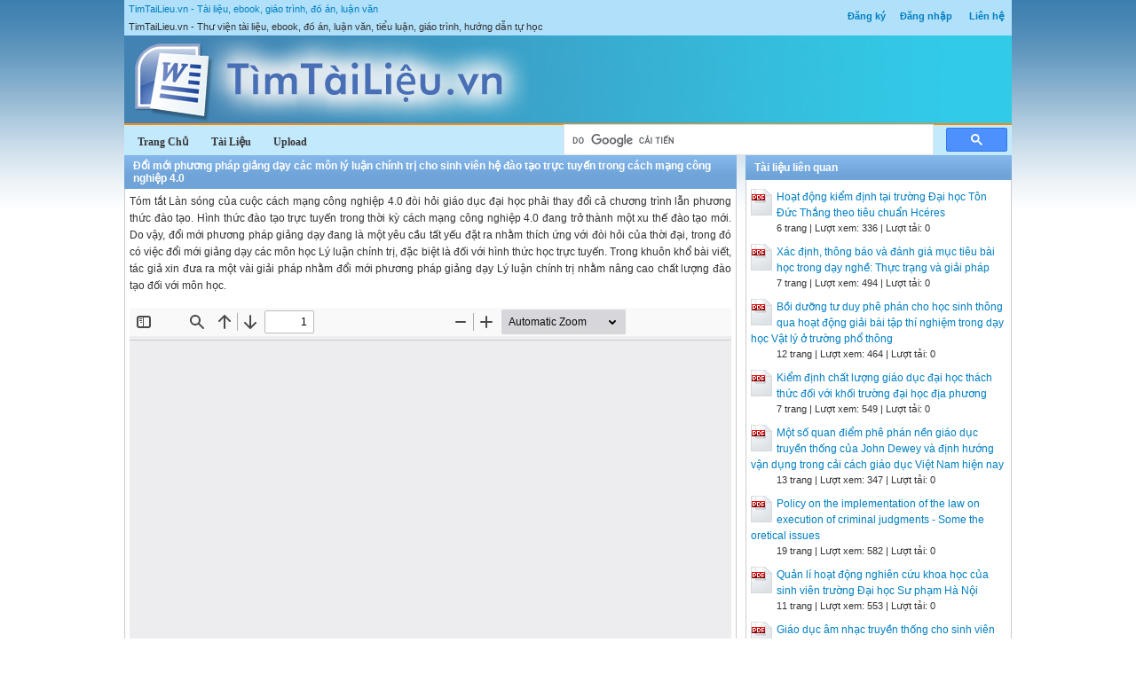

--- FILE ---
content_type: text/html; charset=utf-8
request_url: https://timtailieu.vn/tai-lieu/doi-moi-phuong-phap-giang-day-cac-mon-ly-luan-chinh-tri-cho-sinh-vien-he-dao-tao-truc-tuyen-trong-cach-mang-cong-nghiep-72189/
body_size: 10875
content:


<!DOCTYPE html>
<html lang="vi" xmlns="http://www.w3.org/1999/xhtml">
<head><title>
	Đổi mới phương pháp giảng dạy các môn lý luận chính trị cho sinh viên hệ đào tạo trực tuyến trong cách mạng công nghiệp 4.0 - Tài liệu, ebook, giáo trình, hướng dẫn
</title><meta http-equiv="content-type" content="text/html; charset=UTF-8" /><link rel="shortcut icon" href="/favicon.ico" />
    
    <!--iOS/android/handheld specific -->
    <link rel="apple-touch-icon" href="/apple-touch-icon.png" /><meta name="viewport" content="width=device-width, initial-scale=1.0" /><meta name="apple-mobile-web-app-capable" content="yes" /><meta name="apple-mobile-web-app-status-bar-style" content="black" /><link rel="stylesheet" href="https://cdnjs.cloudflare.com/ajax/libs/bootstrap/5.3.3/css/bootstrap.min.css" integrity="sha512-jnSuA4Ss2PkkikSOLtYs8BlYIeeIK1h99ty4YfvRPAlzr377vr3CXDb7sb7eEEBYjDtcYj+AjBH3FLv5uSJuXg==" crossorigin="anonymous" referrerpolicy="no-referrer" /><link type="text/css" rel="stylesheet" href="/style.min.css" />

    <script type="text/javascript">
        (function () {
            var cx = '001536128861257605662:x0-nhoppkum';
            var gcse = document.createElement('script'); gcse.type = 'text/javascript'; gcse.async = true;
            gcse.src = (document.location.protocol == 'https:' ? 'https:' : 'http:') +
			'//www.google.com/cse/cse.js?cx=' + cx;
            var s = document.getElementsByTagName('script')[0]; s.parentNode.insertBefore(gcse, s);
        })();
	</script>    

    <script>
        (adsbygoogle = window.adsbygoogle || []).push({
            google_ad_client: "ca-pub-6102493915621105",
            enable_page_level_ads: true
        });
    </script>

<meta name="description" content="Đổi mới phương pháp giảng dạy các môn lý luận chính trị cho sinh viên hệ đào tạo trực tuyến trong cách mạng công nghiệp 4.0 - Tóm tắt
Làn sóng của cu..." /><meta name="keywords" content="Đổi mới phương pháp giảng dạy các môn lý luận chính trị cho sinh viên hệ đào tạo trực tuyến trong cách mạng công nghiệp 4.0, tài liệu, ebook, sách, giáo trình, hướng dẫn" /></head>
<body>
<div id="wrap">
    
    
<div id="header">
    <div id="subnav">
        <ul>
            <li><a rel="nofollow" href="/dang-ky/">Đăng ký</a></li><li><a rel="nofollow" href="/dang-nhap/">Đăng nhập</a></li>
            <li><a rel="nofollow" href="/page/lien-he/">Liên hệ</a></li>
            
        </ul>
    </div> <!-- End #subnav -->

    <div id="title-area">
        <p id="title"><a href="https://timtailieu.vn" title="Tài liệu, ebook, giáo trình, đồ án, luận văn">TimTaiLieu.vn - Tài liệu, ebook, giáo trình, đồ án, luận văn</a></p><p id="description">TimTaiLieu.vn - Thư viện tài liệu, ebook, đồ án, luận văn, tiểu luận, giáo trình, hướng dẫn tự học</p>       
        <img id="logo" src="/images/banner.jpg" alt="TimTaiLieu.vn" title="Tài liệu, ebook, giáo trình, đồ án, luận văn"/>        
    </div> <!-- End #title-area -->

    <div id="nav">
        <ul>
            <li><a href="/"><span>Trang Chủ</span></a></li>
            <li><a rel="nofollow" href="#"><span>Tài Liệu</span></a></li>
            <li><a rel="nofollow" href="#"><span>Upload</span></a></li>
        </ul>
    </div> <!-- End #nav -->
    
    <div class="google-search">
		<gcse:searchbox-only></gcse:searchbox-only>
    </div> <!-- End .google-search -->

</div> <!-- End #header -->

    <div id="inner">        
        
<div id="content">
    <div id="viewdoc">
        <div class="header">
            <div class="box-header box-header-main"><h1>Đổi mới phương pháp giảng dạy các môn lý luận chính trị cho sinh viên hệ đào tạo trực tuyến trong cách mạng công nghiệp 4.0</h1></div>
        </div> <!-- End .header -->
        <div class="box">
                      

            <div class="doc-intro">
                <p>
                    Tóm tắt
Làn sóng của cuộc cách mạng công nghiệp 4.0 đòi hỏi giáo dục đại học phải thay
đổi cả chương trình lẫn phương thức đào tạo. Hình thức đào tạo trực tuyến trong thời kỳ
cách mạng công nghiệp 4.0 đang trở thành một xu thế đào tạo mới. Do vậy, đổi mới
phương pháp giảng dạy đang là một yêu cầu tất yếu đặt ra nhằm thích ứng với đòi hỏi
của thời đại, trong đó có việc đổi mới giảng dạy các môn học Lý luận chính trị, đặc biệt
là đối với hình thức học trực tuyến. Trong khuôn khổ bài viết, tác giả xin đưa ra một vài
giải pháp nhằm đổi mới phương pháp giảng dạy Lý luận chính trị nhằm nâng cao chất
lượng đào tạo đối với môn học.
                </p>
            </div> <!-- End .doc-intro -->

            <div class="doc-preview">                                
                <iframe width="100%" height="600" frameborder="0" scrolling="auto" src="https://s2.timtailieu.vn/web/viewer.html?file=https://s2.timtailieu.vn/2cc751c17fa866ad498152b45b1493f7/demo/2021/08/13/doi_moi_phuong_phap_giang_day_cac_mon_ly_luan_chinh_tri_cho_Z9bvKpuUnt.png"></iframe>                
            </div> <!-- End .doc-preview -->                      

            <div class="doc-info">
                <img class="icon" alt="pdf" src="/images/icons/pdf16x16.gif"><span class="page-numbers">6 trang</span> | <span class="sender">Chia sẻ: <a rel="nofollow" href="#">thanhle95</a></span><span class="views"> | Lượt xem: 387</span><span class="downloads"> | Lượt tải: 0</span><a class="download-button" rel="nofollow" href="/dang-nhap/?ReturnUrl=%2ftai-lieu%2fdoi-moi-phuong-phap-giang-day-cac-mon-ly-luan-chinh-tri-cho-sinh-vien-he-dao-tao-truc-tuyen-trong-cach-mang-cong-nghiep-72189%2f"><img class="img-download" src="/images/download.gif" alt="download"/></a>
            </div> <!-- End .doc-info -->

            <div class="doc-content-title">Bạn đang xem nội dung tài liệu <strong>Đổi mới phương pháp giảng dạy các môn lý luận chính trị cho sinh viên hệ đào tạo trực tuyến trong cách mạng công nghiệp 4.0</strong>, để tải tài liệu về máy bạn click vào nút DOWNLOAD ở trên</div><div class="doc-content">413 
ĐỔI MỚI PHƯƠNG PHÁP GIẢNG DẠY CÁC MÔN LÝ LUẬN 
 CHÍNH TRỊ CHO SINH VIÊN HỆ ĐÀO TẠO TRỰC TUYẾN 
TRONG CÁCH MẠNG CÔNG NGHIỆP 4.0 
ThS. Phí Thị Lan Phương 
Trường Đại học Kinh tế Quốc dân 
Tóm tắt 
Làn sóng của cuộc cách mạng công nghiệp 4.0 đòi hỏi giáo dục đại học phải thay 
đổi cả chương trình lẫn phương thức đào tạo. Hình thức đào tạo trực tuyến trong thời kỳ 
cách mạng công nghiệp 4.0 đang trở thành một xu thế đào tạo mới. Do vậy, đổi mới 
phương pháp giảng dạy đang là một yêu cầu tất yếu đặt ra nhằm thích ứng với đòi hỏi 
của thời đại, trong đó có việc đổi mới giảng dạy các môn học Lý luận chính trị, đặc biệt 
là đối với hình thức học trực tuyến. Trong khuôn khổ bài viết, tác giả xin đưa ra một vài 
giải pháp nhằm đổi mới phương pháp giảng dạy Lý luận chính trị nhằm nâng cao chất 
lượng đào tạo đối với môn học. 
Từ khóa: Cách mạng 4.0, đào tạo trực tuyến, phương pháp giảng dạy, lý luận 
chính trị 
1. Cách mạng công nghiệp 4.0 và xu thế đào tạo trực tuyến trong giai 
đoạn hiện nay 
Trong giai đoạn hiện nay, với sự phát triển nhanh chóng của cách mạng công 
nghiệp, đặc biệt là cuộc cách mạng công nghiệp 4.0 đã tác động đến tất cả các lĩnh 
vực của đời sống xã hội, trong đó có giáo dục nhờ những tiến bộ trong công nghệ 
thông tin - truyền thông. Khác với các cuộc cách mạng công nghiệp trước đây, cách 
mạng công nghiệp 4.0 không gắn với sự ra đời của một công nghệ cụ thể nào mà là 
kết quả hội tụ của nhiều công nghệ khác nhau, trong đó trọng tâm là công nghệ nano, 
công nghệ sinh học và công nghệ thông tin - truyền thông. 
Bản chất của cách mạng công nghiệp 4.0 là sự hình thành của thế giới số, vốn 
dĩ là sự phản ánh sinh động, tồn tại song song với thế giới vật lý. Sự kết nối giữa hai 
thế giới vật lý và thế giới số tạo ra những tác động “mang tính cách mạng” trên mọi 
mặt của đời sống kinh tế, chính trị, văn hóa và xã hội của loài người. Số hóa ngày 
nay không chỉ giúp nâng cao hiệu quả hoạt động của các doanh nghiệp mà làm thay 
đổi một cách căn bản mô hình kinh doanh của doanh nghiệp. Trong thời đại của cách 
mạng công nghiệp 4.0, toàn cầu hóa trở nên sâu sắc hơn, sự thay đổi diễn ra với 
phạm vi, cường độ và tốc độ lớn hơn và khó dự báo hơn; các ngành công nghiệp 
được định hình lại xoay quanh các nhu cầu của con người, vì lợi ích và vì mục tiêu 
tối thượng là hạnh phúc của con người. Đặc biệt, “tiêu chuẩn hóa” sẽ được thay thế 
bằng “cá nhân hóa” trong thời đại của cách mạng công nghiệp 4.0. Trong ngành công 
414 
nghiệp chế tạo, những tiến bộ công nghệ, đặc biệt là công nghệ in 3D dẫn đến việc 
sản xuất loạt nhỏ, đơn chiếc theo yêu cầu của từng khách hàng, nhóm khách hàng trở 
nên khả thi. Tương tự, trong giáo dục, phương thức giáo dục chung cho mọi người 
được thay thế bằng học tập cá nhân hóa nhờ những sự phát triển vượt bậc của công 
nghệ. Cách mạng công nghiệp 4.0 cho phép mọi người truyền tải, trao đổi thông tin, 
dữ liệu qua mạng mà không cần có sự tương tác trực tiếp giữa người với người hay 
người với máy tính. Lúc đó, người học không cần đến lớp mà chỉ cần có điện thoại 
kết nối Internet là có thể theo dõi được bài giảng. Việc tiếp thu kiến thức trở nên dễ 
dàng hơn rất nhiều. Hơn nữa, việc tìm kiếm tri thức trên mạng Internet khổng lồ giúp 
cho người học có nhiều tài liệu hơn để phục vụ cho môn học. Các tài liệu này cũng 
đến từ nhiều nguồn, đa dạng về hình thức (text, ảnh, video) cung cấp nhiều cách 
nhìn nhận mới, đa chiều hơn cho người học. 
Cùng với sư ̣phát triển mạnh mẽ của công nghê ̣thông tin và truyền thông, đào 
taọ trưc̣ tuyến (E-Learning) ra đời như môṭ cuôc̣ cách maṇg về daỵ và hoc̣, trở thành 
môṭ xu thế tất yếu của thời đaị và đang “bùng nổ” ở nhiều nước đã và đang phát 
triển. E-Learning là một phương thức đào tạo hiện đại dựa trên công nghệ thông tin. 
Học tập trực tuyến (E-Learning) mang nhiều ưu điểm vượt trội trong đào tạo, cho 
đến nay, hình thức học này đã làm thay đổi mạnh mẽ quá trình tự học do khả năng cá 
nhân hóa cũng như đáp ứng hiệu quả các hoạt động học tập của người học. Nó giúp 
giải quyết nhiều vấn đề khó khăn khi người học có thể có thể học mọi lúc mọi nơi, ở 
văn phòng, ở nhà hoặc bất kỳ địa điểm nào thuận tiện và có thể học nhiều lần. Đây là 
điều mà các phương pháp giáo dục truyền thống không có được. Khi tất cả các 
trường đại học trên thế giới được kết nối với nhau, thì sinh viên nước này chỉ cần bật 
thiết bị là biết các thầy ở nước khác đang dạy gì. Do đó việc đào tạo lúc này không 
chỉ cho sinh viên Việt Nam mà là cho sinh viên toàn cầu. 
Trong đào tạo trực tuyến, vai trò của người giảng dạy là rất quan trọng, có tác 
dụng định hướng đối với người học bởi giảng viên không chỉ là người nắm bắt được 
nội dung, phương pháp học tập mà còn là người tạo ra bài giảng phục vụ cho giảng 
dạy, các bài giảng E-Learning phục vụ cho tự học của người học. Vai trò của người 
giảng viên đạo diễn quá trình dạy học hướng đến mục tiêu cuối cùng là người học 
tiếp nhận, nắm vững kiến thức, kĩ năng và thái độ. Do đó, một yêu cầu đối với người 
giảng viên trong dạy học hiện đại là phải có một khả năng sư phạm tốt và phải biết 
kết hợp tất cả các yếu tố truyền thống cũng như hiện đại để tổ chức hoạt động dạy - 
học đạt kết quả cao. Nếu như trước đây trong việc học tập, sinh viên lên lớp nghe 
giảng rồi về nhà làm bài tập thì ngày nay, với hình thức đào tạo trực tuyến, sinh viên 
có thể học và làm bài ở nhà thông qua các lớp học trên mạng, do vậy việc học tập 
cũng sẽ chủ động hơn. 
415 
2. Ứng dụng cách mạng công nghiệp 4.0 trong việc giảng dạy lý luận chính 
trị tại các trường đại học 
Trong chương trình học đại học ở Việt Nam hiện nay, việc học các môn học 
thuộc chuyên ngành lý luận chính trị vẫn là điều bắt buộc trong khối kiến thức đại 
cương đối với tất cả các sinh viên theo học bất kể là học theo phương pháp truyền 
thống hay phương pháp trực tuyến vì mục đích việc giáo dục lý luận chính trị cho 
sinh viên không chỉ là kiến thức, là kỹ năng hay phương pháp luận khoa học mà điều 
này còn có tác dụng như sau: 
 Thứ nhất, giúp cho người học có sự hiểu biết sâu sắc hơn, đầy đủ hơn, toàn 
diện hơn những tri thức lý luận chính trị - hành chính; từ đó trang bị cho mình vốn tri 
thức khoa học lý luận. 
Thứ hai, việc học tập, nghiên cứu lý luận chính trị nhằm củng cố niềm tin và 
bản lĩnh chính trị, ý thức giai cấp và tinh thần yêu nước cho cán bộ, đảng viên; từ đó 
thúc đẩy cán bộ, đảng viên tự giác, tự nguyện, hăng hái hành động, thực hiện thắng 
lợi nhiệm vụ cách mạng do Đảng đề ra. 
Thứ ba, việc học tập và nghiên cứu lý luận chính trị nhằm cung cấp cho người 
học thế giới quan và phương pháp luận cách mạng và khoa học, từ đó vận dụng vào 
thực tiễn cuộc sống và công việc, để hoàn thành và hoàn thành xuất sắc công việc 
được giao. Hơn hết là xây dựng mỗi quan hệ giữa người với người trên tinh thần tôn 
trọng, tương trợ và thương yêu lẫn nhau. 
Với đặc thù riêng của mình như trên, các môn khoa học Lý luận chính trị vẫn là 
những môn học không thể thiếu trong chương trình đào tạo đại học tại Việt Nam, 
trong đó không thể không nói tới đào tạo trực tuyến. Nhưng trong giai đoạn hiện nay, 
với sự phát triển của cách mạng công nghiệp 4.0, đòi hỏi việc giảng dạy các môn Lý 
luận chính trị cũng cần phải được nghiên cứu đổi mới để thích ứng với sự phát triển 
và truyền tải đến người học trực tuyến một cách hiệu quả nhất. Nội dung giảng dạy 
có nhiều thay đổi nên giảng viên giờ đây “chỉ nên giới thiệu những giá trị cốt lõi, còn 
lại chủ yếu là gợi mở, giúp cách học, cách tiếp cận, cách phân tích và tổng hợp, giải 
quyết vấn đề, tức là nhằm phát triển năng lực”. Với đặc thù là các môn học thiên về 
lý thuyết thì việc đầu tiên những kiến thức cơ bản của môn học được cung cấp đến 
người đọc một cách đầy đủ thông qua các bài soạn giảng nhưng để thực sự hiểu và 
nắm bắt được những kiến thức đó đòi hỏi cần phải có sự tương tác giữa người học và 
người dạy. Chính sự phát triển của công nghệ đặc biệt trong cách mạng công nghiệp 
4.0 đã giúp cho quá trình tương tác trở nên dễ dàng hơn, do đó, việc nắm bắt những 
kiến thức cũng trở nên đơn giản hơn đối với người học và việc truyền tải của giảng 
viên cũng phong phú hơn. 
416 
3. Giải pháp đổi mới phương pháp giảng dạy nhằm nâng cao hiệu quả đào 
tạo Lý luận chính trị cho sinh viên hệ đào tạo trực tuyến 
Là nhân tố chính trong việc cung cấp các bài giảng trên hệ thống quản lý học tập 
đối với hệ đào tạo trực tuyến, các bài giảng và học liệu đã được thiết kế theo hướng mô 
phỏng theo các hoạt động học tập của hình thức dạy học giáp mặt để giúp người học tự 
lực trong học tập, giảng viên cũng cần thao tác trực tiếp với các chức năng của hệ thống 
quản lý học tập trong việc định hướng kế hoạch học tập, thông báo, cảnh báo, đánh giá, 
chỉ dẫn, trợ giúp người học một cách thường xuyên và kịp thời. 
Để nâng cao chất lượng học tập các môn Lý luận chính trị của sinh viên hệ đào tạo 
trực tuyến trong cuộc cách mạng công nghiệp 4.0, bên cạnh việc tự giác, chủ động của 
người học, khả năng sắp xếp thời gian học tập thì người giảng viên phải chủ động thay 
đổi phương pháp giảng dạy để người học có thể dễ tiếp thu hơn. Với sự hỗ trợ của công 
nghệ Multimedia, những bài giảng tích hợp text, hình ảnh minh hoạ, âm thanh tăng thêm 
tính hấp dẫn của bài học. Người học giờ đây không chỉ còn nghe giảng mà còn được 
xem những ví dụ minh hoạ trực quan, thậm chí còn có thể tiến hành tương tác với bài 
học nên khả năng nắm bắt kiến thức cũng tăng lên. Do vậy đòi hỏi người giảng viên cần 
phải đạt được một số yêu cầu cơ bản trong việc giảng dạy như sau: 
Trước hết, mỗi giảng viên phải có phông kiến thức đủ rộng và đủ sâu. Theo 
nguyên tắc “Nội dung nào, phương pháp đó”, tức là muốn đổi mới phương pháp 
giảng dạy trước hết phải đổi mới, điều chỉnh về nội dung giảng dạy cho phù hợp. Vì 
thế, mỗi giảng viên phải tự mình ý thức việc tự học để không ngừng nâng cao hiểu 
biết, trau dồi về chuyên môn nghiệp vụ cho đủ “sâu”. Ngoài kiến thức chuyên môn 
của mình thì cũng phải trang bị cho mình một phông kiến thức đủ “rộng”, mà trước 
hết là phải nắm vững kiến thức của các bộ môn liên quan trong hệ thống các môn Lý 
luận chính trị (Những nguyên lý cơ bản của chủ nghĩa Mác - Lênin, Tư tưởng Hồ Chí 
Minh, Đường lối cách mạng của Đảng CSVN) vì giữa chúng có quan hệ khăng 
khít, gắn bó chặt chẽ với nhau, bổ sung, hỗ trợ cho nhau trong mỗi bài giảng. Vì đối 
tượng học trực tuyến không chỉ là các sinh viên trẻ chưa có phông kiến thức về lý 
luận chính trị rộng mà còn có những sinh viên đã có hoạt động thực tiễn, đã được 
nghiên cứu về lý luận. 
Thứ hai, quán triệt và thực hiện tốt nguyên tắc “gắn lý luận với thực tiễn”. Khi 
đã có kiến thức đủ rộng, giảng viên cần phải đầu tư chiều sâu cho chuyên ngành của 
mình giảng dạy. Giảng dạy các môn Lý luận chính trị nhất thiết phải liên hệ với thực 
tiễn, gắn liền lý luận với thực tiễn. Nếu như trong giảng dạy lý thuyết, việc lấy ví dụ 
minh họa quan trọng một (nó sẽ giúp cho người học có thể hiểu và vận dụng được 
kiến thức lý thuyết vào thực tiễn) thì trong giảng dạy Lý luận chính trị, việc lấy ví dụ 
417 
minh họa hoặc chứng minh bằng thực tiễn sinh động quan trọng gấp nhiều lần vì kiến 
thức Lý luận chính trị vốn rất cô đọng, khô khan, được khái quát từ thực tiễn. Chính 
vì vậy, muốn cho bài giảng sinh động, giàu sức thuyết phục, giảng viên cần phải liên 
hệ với thực tiễn của thế giới, của đất nước, ngành nghề, đơn vị. Việc liên hệ này tuỳ 
thuộc vào khả năng của mỗi giảng viên, có thể giảng viên tự liên hệ trong bài giảng 
và chỉ cho học viên thấy rõ điều đó được thể hiện trong thực tế cuộc sống. Giảng 
viên có thể gợi mở, đàm thoại với học viên, dẫn ra những thực tiễn của đất nước, đơn 
vị và từ đó khái quát làm sáng tỏ về mặt lý luận. Một trong những nguyên nhân dẫn 
đến kết quả đào tạo chưa cao là do phương pháp giảng dạy của giảng viên chưa chú 
trọng liên hệ với thực tiễn kinh tế - xã hội xung quanh. Các bộ môn Lý luận chính trị 
có mặt trong tất cả các lĩnh vực của cuộc sống xã hội, từ vấn đề nhỏ nhặt nhất trong 
sinh hoạt đời thường đến những vấn đề trọng đại của đất nước. Vì thế, một trong 
những vấn đề đổi mới giảng dạy Lý luận chính trị nhất thiết phải chú trọng liên hệ 
với thực tiễn mới nâng cao được chất lượng, hiệu quả đào tạo. 
Thứ ba, phải sử dụng thành thạo các phương tiện dạy học hiện đại, khai thác tối 
đa tính ưu việt của công nghệ thông tin để hỗ trợ cho quá trình nghiên cứu và giảng 
dạy. Một trong những yêu cầu cấp thiết hiện nay đối với giảng viên Lý luận chính trị là 
phải sử dụng các phương tiện kỹ thuật trong nghiên cứu và giảng dạy. Các phương tiện 
đó bao gồm: máy vi tính, laptop, máy ghi âm, projector, video, radio, băng đĩa hình 
Thứ tư: bảo đảm tính sư phaṃ trong daỵ hoc̣ hiện đại. Việc chuẩn bị một bài 
giảng không những tính nội dung khoa học mà còn phải đặt mạnh tiêu chí về tính sư 
phạm. Tính sư phạm ở đây bao gồm: sự phù hợp về mặt tâm sinh lí người học, tính 
thẩm mỹ của trang trình chiếu, sự thể hiện nhuần nhuyễn các nguyên tắc dạy học và 
các phương pháp dạy học, giảng viên còn phải biết lựa chọn đúng các chuyên đề bài 
giảng cần thiết và biết thiết kế một cách hợp lý thì sẽ thu hút được sự quan tâm cũng 
như sự thích thú của sinh viên trực tuyến đối với bài giảng của mình. 
4. Kết luận 
Tóm lại, đổi mới phương pháp dạy học là vấn đề cấp bách đặt ra, là một trong 
những mục tiêu trọng tâm trong cải cách giáo dục ở nước ta hiện nay. Đặc biệt là đổi 
mới phương pháp giảng dạy các môn lý luận chính trị không những cho đào tạo 
truyền thống mà còn đối với hệ đào tạo trực tuyến đáp ứng đòi hỏi của cách mạng 
công nghiệp 4.0 trong giai đoạn hiện nay. Đây là công việc lâu dài, khó khăn và phức 
tạp đòi hỏi sự cố gắng nỗ lực của đội ngũ giảng viên nói chung và giảng viên Lý luận 
chính trị nói riêng nhằm nâng cao chất lượng học tập của các môn Lý luận chính trị. 
418 
TÀI LIỆU THAM KHẢO 
1. Ban Tuyên giáo TW - Tổng cục Dạy nghề - Viện Nghiên cứu phát triển phương 
Đông: Đổi mới căn bản, toàn diện GD&ĐT Việt Nam, NXB Chính trị Quốc gia, 
Hà Nội, 2012, Tr.15-16. 
2. Bộ Giáo dục - Đào tạo (2005). Phát triển năng lực thông qua phương pháp và 
phương tiện dạy học mới: Tài liệu hội thảo tập huấn dự án phát triển giáo dục 
trung học phổ thông. 
3. Chỉ thị số 55/2008/CT-BGDĐT ngày 30/9/2008 về tăng cường giảng dạy, đào tạo 
và ứng dụng CNTT trong ngành giáo dục giai đoạn 2008-2012 của Bộ trưởng Bộ 
Giáo dục và Đào tạo. 
4. Phát triển hệ thống E-Learning tại trường ĐH CNTT, Kỉ yếu hội thảo khoa học về 
E-Learning , Tp Hồ Chí Minh, 12/2006. 
5.  
6.  
</div>

            

        </div> <!-- End .box -->
    </div> <!-- End #viewdoc -->
</div> <!-- End #content -->
        
<div id="content-widget">
    <div class="relevant-docs">
        <div class="header">
            <div class="box-header box-header-adv"><span>Tài liệu liên quan</span></div>
        </div> <!-- End .header -->

        <div class="box">
            <ul>
                <li><img src="/images/icons/pdf24x30.gif"><a href="/tai-lieu/hoat-dong-kiem-dinh-tai-truong-dai-hoc-ton-duc-thang-theo-tieu-chuan-hceres-74068/">Hoạt động kiểm định tại trường Đại học Tôn Đức Thắng theo tiêu chuẩn Hcéres</a><p class="detail">6 trang | Lượt xem: 336 | Lượt tải: 0</p></li><li><img src="/images/icons/pdf24x30.gif"><a href="/tai-lieu/xac-dinh-thong-bao-va-danh-gia-muc-tieu-bai-hoc-trong-day-nghe-thuc-trang-va-giai-phap-72542/">Xác định, thông báo và đánh giá mục tiêu bài học trong dạy nghề: Thực trạng và giải pháp</a><p class="detail">7 trang | Lượt xem: 494 | Lượt tải: 0</p></li><li><img src="/images/icons/pdf24x30.gif"><a href="/tai-lieu/boi-duong-tu-duy-phe-phan-cho-hoc-sinh-thong-qua-hoat-dong-giai-bai-tap-thi-nghiem-trong-day-hoc-vat-ly-o-truong-pho-73236/">Bồi dưỡng tư duy phê phán cho học sinh thông qua hoạt động giải bài tập thí nghiệm trong dạy học Vật lý ở trường phổ thông</a><p class="detail">12 trang | Lượt xem: 464 | Lượt tải: 0</p></li><li><img src="/images/icons/pdf24x30.gif"><a href="/tai-lieu/kiem-dinh-chat-luong-giao-duc-dai-hoc-thach-thuc-doi-voi-khoi-truong-dai-hoc-dia-phuong-72231/">Kiểm định chất lượng giáo dục đại học thách thức đối với khối trường đại học địa phương</a><p class="detail">7 trang | Lượt xem: 549 | Lượt tải: 0</p></li><li><img src="/images/icons/pdf24x30.gif"><a href="/tai-lieu/mot-so-quan-diem-phe-phan-nen-giao-duc-truyen-thong-cua-john-dewey-va-dinh-huong-van-dung-trong-cai-cach-giao-duc-viet-73602/">Một số quan điểm phê phán nền giáo dục truyền thống của John Dewey và định hướng vận dụng trong cải cách giáo dục Việt Nam hiện nay</a><p class="detail">13 trang | Lượt xem: 347 | Lượt tải: 0</p></li><li><img src="/images/icons/pdf24x30.gif"><a href="/tai-lieu/policy-on-the-implementation-of-the-law-on-execution-of-criminal-judgments-some-the-oretical-issues-73287/">Policy on the implementation of the law on execution of criminal judgments - Some the oretical issues</a><p class="detail">19 trang | Lượt xem: 582 | Lượt tải: 0</p></li><li><img src="/images/icons/pdf24x30.gif"><a href="/tai-lieu/quan-li-hoat-dong-nghien-cuu-khoa-hoc-cua-sinh-vien-truong-dai-hoc-su-pham-ha-noi-72644/">Quản lí hoạt động nghiên cứu khoa học của sinh viên trường Đại học Sư phạm Hà Nội</a><p class="detail">11 trang | Lượt xem: 553 | Lượt tải: 0</p></li><li><img src="/images/icons/pdf24x30.gif"><a href="/tai-lieu/giao-duc-am-nhac-truyen-thong-cho-sinh-vien-truong-dai-hoc-hong-duc-73781/">Giáo dục âm nhạc truyền thống cho sinh viên trường Đại học Hồng Đức</a><p class="detail">8 trang | Lượt xem: 501 | Lượt tải: 0</p></li><li><img src="/images/icons/pdf24x30.gif"><a href="/tai-lieu/danh-gia-thuc-trang-bien-phap-quan-ly-cong-tac-xa-hoi-hoa-giao-duc-tai-truong-trung-cap-nghe-cong-doan-viet-nam-72638/">Đánh giá thực trạng biện pháp quản lý công tác xã hội hóa giáo dục tại trường Trung cấp nghề Công Đoàn Việt Nam</a><p class="detail">9 trang | Lượt xem: 394 | Lượt tải: 0</p></li><li><img src="/images/icons/pdf24x30.gif"><a href="/tai-lieu/phat-huy-kha-nang-tu-dao-tao-cua-sinh-vien-de-nang-cao-chat-luong-giao-duc-trong-nha-truong-dai-hoc-73979/">Phát huy khả năng tự đào tạo của sinh viên để nâng cao chất lượng giáo dục trong nhà trường đại học</a><p class="detail">6 trang | Lượt xem: 313 | Lượt tải: 0</p></li>
            </ul>
        </div> <!-- End .box -->

       

    </div> <!-- End .relevant-docs -->
    
   

</div> <!-- End #content-widget -->        
    </div>  <!-- End #inner -->
    
    
<div class="home-partner">
    
    
    
</div> <!-- End .home-partner -->

<div id="footer">
    <div class="footer-copy">
        <div class="footer-left">
            Copyright © 2026 TimTaiLieu.vn<br/>
            Website đang trong thời gian thử nghiệm, chờ xin giấy phép của Bộ TT &amp; TT.
        </div>
        <div class="footer-right">
            Chia sẻ: <img src="/images/facebook_16x16.gif" alt="TimTaiLieu on Facebook"/>
                    <a rel="nofollow" target="_blank" href="https://twitter.com/TimTaiLieu"><img src="/images/twitter_16x16.gif" alt="Follow @TimTaiLieu"/></a>
        </div>
    </div>
    <div id="text-link">
        Thư viện <a target="_blank" title="Luận Văn, Luan Van" href="https://luanvan.net.vn/">Luận Văn</a>, <a target="_blank" title="thu vien tai lieu" href="https://doc.edu.vn/">Tài Liệu</a> và <a target="_blank" title="đồ án" href="https://doan.edu.vn/">Đồ Án</a> tốt nghiệp.  
        <a target="_blank" title="Thư Viện Tài liệu, Ebook, Luận Văn, Báo Cáo, Tiểu Luận, Giáo án, Giáo trình" href="https://www.zbook.vn/">Thư viện Ebook miễn phí</a>, <a target="_blank" title="Thư viện Giáo án" href="https://thuviengiaoan.vn/">Thư viện giáo án</a>, <a target="_blank" title="Phần mềm đọc file PDF, chuyển PDF sang Word, chuyển Word sang PDF, chuyển file scan sang Word" href="https://pdf.vn/">PDF</a>
          Hướng dẫn <a title="Hướng dẫn giải bài tập" href="https://giaibaitap123.com/" target="_blank">giải bài tập</a> SGK.
	</div> <!-- End #text-link -->
</div> <!-- End #footer -->

<script src="https://cdnjs.cloudflare.com/ajax/libs/jquery/3.7.1/jquery.min.js" integrity="sha512-v2CJ7UaYy4JwqLDIrZUI/4hqeoQieOmAZNXBeQyjo21dadnwR+8ZaIJVT8EE2iyI61OV8e6M8PP2/4hpQINQ/g==" crossorigin="anonymous" referrerpolicy="no-referrer"></script>
<script src="/assets/js/customscript.js"></script>

<script type="text/javascript">

  var _gaq = _gaq || [];
  _gaq.push(['_setAccount', 'UA-33331621-1']);
  _gaq.push(['_trackPageview']);

  (function() {
    var ga = document.createElement('script'); ga.type = 'text/javascript'; ga.async = true;
    ga.src = ('https:' == document.location.protocol ? 'https://ssl' : 'http://www') + '.google-analytics.com/ga.js';
    var s = document.getElementsByTagName('script')[0]; s.parentNode.insertBefore(ga, s);
  })();

</script>


    
</div> <!-- End #wrap -->
<script defer src="https://static.cloudflareinsights.com/beacon.min.js/vcd15cbe7772f49c399c6a5babf22c1241717689176015" integrity="sha512-ZpsOmlRQV6y907TI0dKBHq9Md29nnaEIPlkf84rnaERnq6zvWvPUqr2ft8M1aS28oN72PdrCzSjY4U6VaAw1EQ==" data-cf-beacon='{"version":"2024.11.0","token":"446d23f42f9b4636a5e4978218f1d07d","r":1,"server_timing":{"name":{"cfCacheStatus":true,"cfEdge":true,"cfExtPri":true,"cfL4":true,"cfOrigin":true,"cfSpeedBrain":true},"location_startswith":null}}' crossorigin="anonymous"></script>
</body>
</html>
